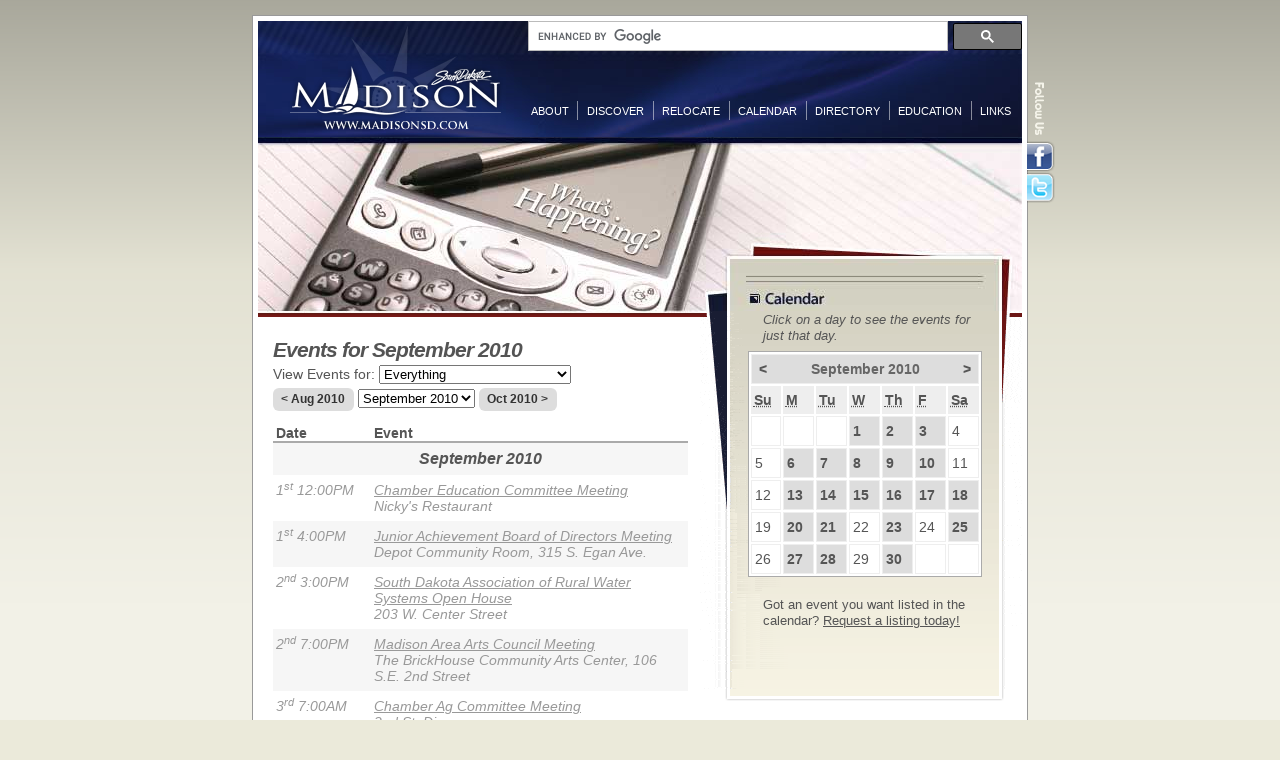

--- FILE ---
content_type: text/html; charset=utf-8
request_url: https://www.madisonsd.com/Calendar/201009
body_size: 43255
content:


<!DOCTYPE html>
<html lang="en">
<head id="Head1"><title>
	September 2010 Local Calendar Events in Madison, SD
</title>
<meta name="viewport" content="width=device-width, initial-scale=1">
<meta name="fullcss" content="https://www.madisonsd.com/_/css/msd.min.638484412427958307.css">
<meta name="fulljs" content="https://www.madisonsd.com/_/js/pop.min.638484412397499243.js">
<script>!function(i){"use strict";var m=i.setTimeout,e={},t=i.document,n=t.documentElement;t.head||t.getElementsByTagName("head")[0];function o(e){var t=i.document.getElementsByTagName("script")[0],n=i.document.createElement("script");return n.src=e,n.async=!0,t.parentNode.insertBefore(n,t),n}function r(o,e,r){var a=i.document.createElement("link"),e=e||i.document.getElementsByTagName("script")[0],c=i.document.styleSheets;return a.rel="stylesheet",a.href=o,a.media="only x",e.parentNode.insertBefore(a,e),function e(){for(var t,n=0;n<c.length;n++)c[n].href&&-1<c[n].href.indexOf(o)&&(t=!0);t?a.media=r||"all":m(e)}(),a}function a(e){for(var t,n=i.document.getElementsByTagName("meta"),o=0;o<n.length;o++)if(n[o].name&&n[o].name===e){t=n[o];break}return t}e.loadJS=o,e.loadCSS=r,e.getMeta=a,e.cookie=function(e,t,n){var o;if(void 0===t)return 2==(o=("; "+i.document.cookie).split("; "+e+"=")).length?o.pop().split(";").shift():null;n=(n=!1===t?-1:n)?((o=new Date).setTime(o.getTime()+24*n*60*60*1e3),"; expires="+o.toGMTString()):"",i.document.cookie=e+"="+t+n+"; path=/"},"querySelector"in t&&(n.className+=" "+["enhanced"].join(" "),(t=a("fulljs"))&&o(t.content),(n=a("fonts"))&&r(n.content),i.enhance=e)}(this);</script><link rel="stylesheet" href="https://www.madisonsd.com/_/css/msd.min.638484412427958307.css" media="screen">
<script>
	(function () {
		var cx = '003306663891483729480:qwt4rpottwq';
		var gcse = document.createElement('script');
		gcse.type = 'text/javascript';
		gcse.async = true;
		gcse.src = (document.location.protocol == 'https:' ? 'https:' : 'http:') +
			'//cse.google.com/cse.js?cx=' + cx;
		var s = document.getElementsByTagName('script')[0];
		s.parentNode.insertBefore(gcse, s);
	})();
</script>

    <meta name="keywords" content="madisonsd, madison, sd, south, dakota, calendar, about, discover, relocate, directory, education, links" />
    <meta name="description" content="The MadisonSD.com Calendar has all the latest events in Madison, SD and the area. Got an event you want listed in the Calendar? Request a listing today!" />
    <link rel="canonical" href='https://www.madisonsd.com/calendar/201009/' />
    <link rel="stylesheet" href="/_/css/p-calendar.min.638484412427701090.css" media="screen" />
</head>
<body id="calendar">
    <form method="post" action="./201009?date=201009" id="MainForm">
<div class="aspNetHidden">
<input type="hidden" name="__EVENTTARGET" id="__EVENTTARGET" value="" />
<input type="hidden" name="__EVENTARGUMENT" id="__EVENTARGUMENT" value="" />
<input type="hidden" name="__LASTFOCUS" id="__LASTFOCUS" value="" />
<input type="hidden" name="__VIEWSTATE" id="__VIEWSTATE" value="cA0sCXfOp9l9ux1UqYeCJk/3zdTMmnxQm+PyaRAmkll4VcRqvQgN4v36A2Fzg9lb/uRZCw0djJ4zE2fm50PT1z35vZy1lLErAqkGuCe5Zg0mQSNER01nF4vIWiHrRjDNxmJ9y1/Cl5pevqsO4t7u6qeP2qhZOBOV2Bl4RPNEVyicNnppOubowj+Jf8B3Hn1oI3EsdD+18PU6gGNnFMVk9EmmZTZRt1MD/PByzTofEh0GRX6kTo3nQ8h33Chg98/sAzfkZhpu7dUqtlDRfdOzoUvhWJv6PGAJNoZG4jOYz2JzT2UtkcRp9mEmTQK2ekrbE5Pu0cMwTq3XYMLn8Qx86vOsv3F11BqfkzM8Y2ftKzG7c/SMWYj9Joxqmhp/lmMSxvfT5m06io4IeXmbczn7cX6BJgSEf1KNNLew+M+ocIQUC1PccvxNA/mwggdaoebcavkyNvrdhF8g8HgFoeEjsRsZ1VsryWVAqv+6YH6nrLB04hMviDJWdwEQeEOmjtyo/ZjNc3kIPb+WduqqY2KptXM+iYMCPy+ymhJGVbxgzmoJo+vK68u129mwG55MdYCwEJyGjIUnKi7J7C3/3bz/5H1h/pUpljJorJOrCmuq8ES49XXpLK6ahgrIOFwAFzDVg0JEY+S0lDcqmmqWWVIrXGha5Y6kXCpssMLzGmpHkzG7XDCHmoHciLMBYAJSWhJPFF/bvU+/ao5fgsAz7DRErb5/TjusRzMD6xaSLl5Yw8s3MySwHLzYnM/n1TcKK8MHKXL56iWsRbuHW8OU2tKVv+dl6S2nibbGSxc6e2TFYwDCa10rOmbxH8UD2Ie2jvZ7aNk8L1LgXO2DaaNpA7Aibh1NL+cxs0J/vUnnaoqds6L7EdJkm67NLqvULDT/ythRWKh3CZuzz6nSfFK1flw7tV0s/10PMOpe1Cw2O7W096Yfixaz3P/zxMVIG+120L5uN6Lgd8Nrjo32DFqhkFTly5fDW1rK/ap30Bz29zHL+tvX+Psa/[base64]/Ol16q9FrVawM4A5lb5BH1kHamSwaldoqgHa3eBZdUfl7g9sRblMmAnqkeG25/kCO9cnCGhadOqpWhjfZVAteZHI7RR6O2yDY0Q5POml2skDny6IGESDvNK1D/i78nu0+b3aSc62X16QVq/nlsu9ps0M9OLMKvI2n4J4BPBvFLY8tR2y8NSgNhkjHMWCUI0oLd5J+KrLAd6/i/biNyXuFmgcqPgI2NxREylqrXd6P2WJLyie9682C7oAm8FkGfBT4SXqxSCXcniBAyREr59AKJ1dnXvJ7cuGW90l+YBdwLnJUwYe54CKeclmqTaOcmN6KGjFq2xqakPyeP4K4MHzNADXpSLoMvzIwm+kagembxeffHjbV9agQXX/4GbzuytaSskK4q9IS0jwJ0wIsKAGbDpsGlenxg4HDLW8BCdgxDF/TMO/sjSs6BTJHPYLvu6c7VZyThNHuvn/ihTKfxYid4tjbxyoywrGM/5OQFwNfAD8sjcrKUtv3RKwrpwmtJ0Y44NbzSPqFUDJtNars0QYsmSoFuU47bXTbtJfIeXsb/fZ6ghBRwpQd3khlAhAnPgQsptyAFrLM0l+f7kWMK/Kgj9mFzg7bkfSeUAXFMvn1DYP5IrrdCxqD1nqvJ0xJHI87r/EHRuw7gs881sVtdcmvDlpP0p4iStw75Oq3IhItKBCrYra9Mqbx1/opiBYVx8JSClHgST2zs8/V6gQJKyOxe/vReRQn0ToBnCrw2nhyaiz5VbIDZIzXfZ6lVd6PdFQ9KhxnkFBaxUx51Wn7JRCe+zkyF1w/Wv7T86FtQRf/HXvzj5/sNT4vIJgNTVgwK2dHCq+fNfB42/SRwR28v0GjYIh5J6XwFdgnxxrVi73dpTfVJAthvbfn70HJ/7iZoG7NF9ZZ3iW7ENULVc+lL1KJP8cAyvEZfY3TFpq1/z9AhFF5HdQBxae5POF366u3TD7Op2/WwTwNifoBaki8sB4CSEXe7PFZ2KcZeQJyKasUYx/MdbsfD3l+cTqvHcC6USP2zchcyg6QqNJPjGyFt93GcQBb+IMA4Kl17zGz7AoxkVu6cocsU0g1eZIiDH7Y+jGoeKWAvJI1Q0qTc/McQmwdO7ptm6afxsPiE11B2u6uPxRjo+/[base64]/MdMQbUidRPp/tn9JcRf77kkZcu+c+TQv3Z6BJSUmrvTmFse52AwecTYQ5K9DAMRU3LkbGU7m1Ik0VKw0lvtchl9VKzxTIl87x2rW3f71Y0fRiMUlW3OhjUFfs3WBbzZIbrzQLT7/V/16e8Ddbjc01ryXOzqiiGEDc17tu8XSsLx3+MPiMhwy3JhjE8w4slwdlQLvG3CqI5dOVAc2Mn+FNge9Mdff/v0gKt+8u1W7eFvPQOvs6khg1uDzlO/7OzerYQcU1u9JCVKUAZXyOyvf3p24aOGBHB/zD/Ued/cdyBbnk2EwaVMzW+vXqgyYPZNOTi2Keq+HQeeh827AqDG0RmuBPImeWeVb599McGKKX2i3cD9pSmUPfq70zF9wbtW1l9gM8MWC4liefrHOV9xbXcRDxqWCbOxSuw7/1qQEQ8YDMN3sBz3g9BHgGTo7zKCjDL2uvbYOpRMP/nIKEKPCL25q+lWFlhgK5IuN3dopAo6qzu/SroEQ9asR3ocxJuGhuLtwmc/g43x1tANNXQ6h2kb1xQoqfdSY8/Ev3RM8z7JsXbEIlA9dgqQtpSloaUpK5Mj/c0XsN8GsQZ7uUZTfqT+q61jtlr6JoEhZVH349zoporkQjE5Ln1RSKfnIqjp3OVYkeR6yIi9OoOQgAKDzD/VGPE6Mm2pBB0J+qWQow8d6SEjrPP3/D+kb4PgXwJOUcYGWPa2zA3YqLfyXOgVDvXtuQ9i3LifZCoZW8Vohw8ZAGxPXZWGvL3g9MTDKWlUaxfIwIaKFSUxrFdLs6pk/wVNzyyeuCtBBignJOX4jSwCOWxGIgCkA7iUNZAt0iSI8crDzwgejWdMdhTL5KLycX7XwESOo8NC/dBq+5R6sqTD7d4XIXBC8q/rnZ+PuDeN1CTYKNlRxtKAANycjke8uhNbAtd5C7EUydGCv9uRXVbdWujkv7seM6095G62q9QgeURwwl6OKc8avIWEfYVgLrgd8p6/EesJgW9IZf8eR6pq4mXBf0/QI/IqcFQZ4QCiq4r5wW7QSQicrvoUvSr9/c4bQkJItQTjTuQ7s8MWtwQjYdQ50Kc/z+uCRf0qHn8bw2MenirkN7L2AJeekthn3f6w8nrZz2dIcWmupcwYv//my2GpSlfcHvE8rCI7k2lQvyyNNEVrhGJxED6svP5xGyP91Xl/94YpWclVEquSiKkoOC/T33VX7A0vcBaiOt5UWPZGvyDwMtelyocNaSTu/Sk34hVlRNr1XXVsBSA3A5t1wgx+DZQ0C8cxFX2W/T874KNZqwiaU5vPItPvlAjVC2BmxZ7t8mDX2/3HXgZ5TxV2VfLrIWXBgBTUFU9r3l1xhRgM4GSY74wjVw/5LrF5OC52G44EFp+vH7wCz8flmGwtsseqLdlFwM7235pedv08I3bvMvtCC5HEqm5uRo9ANgIm/wXYiA0HfmmQRi9KIMDOh97GC4deNgaeHS7Wf4rFVXwOUVbdmPG0S5W/17nQME6naLTYh6JIaeq/VvfPFO6gGRxIGtJ/QKkWy6C9PGKRtB/9r2mHfwk+fHKm2M3oVqJYYX6qBEP7c9o53mKaZxbNUZQd0B5dkVlqN71ZkGi47HOhwjcweuOO3IBm0OkLAHW7UJAdOjq9z1CiP/jOYVgJMt1Vkf7IsMp+WokJJDrruSHm83Km+VyB/RmQqOq0mfWzrZjnLYH+0eXapVfOf1KrzPiv5FQGOkiFBz7cU8nlkvCepqKl44PI7zCqfdcW3jVQxY0BhaV1QIyrWUUv3Tj6aH0X8zQgutyxRK/Hl4ElhRFAoRPFSOv7biy7EodfWUqHsaNiKAeRrSq/z22l7VJvUXFwBHXTIhcO+4HKw6Aw4FO1QpT+iPJRfBIjlyNIHK0731CH/pDN3W0+LlC0tinHcDGfWBhHdTUJ4lyE3yzRKaxjXgMq3P9GET88q9+sEwBk00HqRyjMnPn3kg43N908iqP7TwcjJCy+Bik5Gw61vngUZE+zCU/k8ZNl6orhhN5A2bbBx5Zn9xFcCt+NNL6SXHbeUM16plqyByvBBfsvUBN0ZjjVyIp4tHdNz+GU3aq2Bzq8uit1Rkh0hsv5NxkeQx4//6VPV2/b4/uW4GQ7PFp3k0+UsZwWNc+8wRJ3JNp5OMDXF7oBnxsBjlf8DiC5Zv+U7p1QQ59iVObpDwLWrxxZHKcMq5FhqvN8wecGnQAwcFSunObRE7BU7RyK4dXB7G4ymn8qKomYwcS1oqVC84VRwLIeTGjdw6ImqXLOqZDHbR8mbmgx+ZY+0a1ThO34yuml/5SWYQE0lIjgFFwFvkB/u98w/iKG3SsOEEaluxvP07zf3BEG96le9EXPz/4vKjLM5bz3+lBmvwB0DaXYAbqsnKHeaSKPcZeDPhMCbAHemjBV+YsftOV1YcX/cda5n4GNdoygwHWfUcKtLoCvi3/[base64]/xfYJ4gsSFccZuQsp5gphUkDf+tYg8vEa+15OV95pp+AaaM1YNYNlTnJmytV6cqM5OS8kef3gepwUx5P1vhZIQ4MZs7tDLmZW/bjJDzCAn4IiYwNaX6LS0+QHVBaTgxVMAPuRcAxQkI8kWkYbipqDeBW/H9wT+iJcP4DyxMUxwwAYuneUNvYIgWBNcj3EsuXI3Kl3i+cWTU00EWxCWEPJ/eA6xfNM2TXfyzka6f6f0L9Nw4QpJjhcHiyOdanl6QJ8K8s5k+cDPyKdN2PaBSyUbrBZZIUuNx0EKfqPfoeuvrWmIw41NDIt2xSwpm9tztW0g0zWHL+JwPE4nXrHg6SE9yk4HchlDX0TlFMK+atuIc8lphVuLo4/KLIdjPQn4yjc/ptnSi7jewRgm/[base64]/NM1eWbi7BvjhjO7m8yHG7ah3wd9lc/7JdRN/06bs1Ej4yLtAAmZDgYk/8GBtgjuuAXUgKUNoieRVoznWMuODEhhiIC1jHt9jR7XtZqWF+ENIgbGDLS92ul2LCTQDs+5+agjfyFv3gPWnYiCw2+B72syzTvwL2oDGIFLT4w0qU282KdH/4WUvRwTMZFDz+ziT1wo91VRaKTpuN+IqdRWjwh0FJl/HbMYjAKMe1QpPToC79//VHyBD8YEHu66PZL3gLyxDqtE8q9DeW+RDjtaWKKHKKRFeBXX3JB4kNtO9lXEzUSGgBUTk0QnklKcHLjgR7tiyaUKprRRzU+76vA2e2hLG8R/SLpGzVsEV7eIiQVOWb2Vdw4Cy1AM/50HOLXnb6S+QydpUBXJnPg0pVq/YZge//UN/io81oxOMPEHCv3ThN89b8Hm3icJncMgGeA5BNjdgeMJcg7MyNCqDRNbCq5n2dlc1riCvPbQwA2hDx/aNYaXYhFIfUGyPP6l3ryWciqLjhB8Sq0uUmHaLWZvQ528cfmyTc6pf6CpUY4dJ5T/LOVR2Ub6a2SaiX3mOeud5x080tJz6lblbrSYK8mjUU2/[base64]/c1hbOCzlf46+pFfbtwoIhp8vIJcp5kZferQhxoU98nrDAP6RK6Na9Y6K6O/R6jnN8f0v/Xguwe/teeArGGQ101Uv17ALwMQ8zB3JYZl6DpqK4h7v/phFb00B92H/8oJkYiKCeJKhRadr6XLUbqQotnRc3h/VcjssH8/Ddj9ZXCYCsk5ZxYl6FNmdbNsHpMxk3Dj988UjCj32viWci53+0GbP1ZIt+XpoHHxiSkJQRYtjtz2aASJUSnC0jXcRk3oWQJrmQFejR0AxfmFSRsDqli6gZRNRABkLvHmY8ywJPCOJZfREUSSw6QF6wUaxlGJDN06J1q09woVfyf21fSTr+CVLrJiILlPrXrXQ5f0X/BOajmuPNedK22/ABap5Ry74BVuXuVmkUD2386gT1bGOGb/A304lzX07XvHLNLBtNKPQrRV1u0xaL6CRCTYWVaRGfLRYb5KwbMti6WsEqvFYwBN7hMYS1Y2OjSFGOZyI7KlF6idcBEzPTs5X87tbs6R6H/t8ZGKwTvPtwugjUMDwKVmTqJgmoZQcBt93NbySaSSUXsSN1qPudC9wqXhyJZNbNTN/+evf7btfQs2Pu1k7/S739F/sIUz6/jU3HDM5BpaDIhUV52MWPlVt+Bpygw8T1yLDZvbXFOKCbDeboY2oQ9qBcW69jSe2qeup4rKOcKrzs0BbT1GXbbL+csdmsIsofE+tA0wxizYRY21jh+vQhqQvUlP2CR92wL7l9/VzWsX+vUJCuruRtS12eq5Y7ph8CRy47jbyS3TqeUW2w0ODUFU1oGowndUEnU6Rlj2jD58uKM+pikdx8Ll6aEPYwvnzGt+poP4K7VzuO8Kb/2WhqGYu6rKkFMPrzbvydlQC+aHKjzJntB7/lP35KaFSVlnkm0Y9IJVvhRbrxmRwvm5yoi1SC34VnUvcK6tPzAyVQidvRvE4sPYvGqqIVLgoKKuoC6q0Fc0sH2O/eDLefbzJ5CxGAjjwMiEJHctSS6wGSkvN+sJWfBTPr6NKW7neXAQB+KR84sf6kuImjOQIOaw+528OYDLowFRjxBaMDaWpu8K7U22Vm4dWgnOvVPRAMWZdqH2gJMLdpg6klaLpY/8og2xPGqTMJUIHrN9KBmcf4T74y22C89eqCLb0JW43e0PHs5NMu0yk9dBKX3ZKuo5KwyxoapTNn1ol38PSuzkkwp9tOykZnA0tL9oVyc4x5zfE1rrAwzVB1pQledBZE6Sth2Sita7fRWR3OgddWhkw9IwN5l4MBWW/9178L+xjVkQdPIgNhs+EXJTFTlEdmaKcN0lMQlAQSOtMjjLLWOJb81ZUazFvE4f1SuiUcSvsx7QaeMLdKeb56qEjsEVONtH2nXnDbBRK9E3P0sIkGohCZLaF6MRbZCwWlhZIeKAanzNJyAPIKnbLjxz+4UaizPf6tnDuaxkOQLy78Kf8v/4W3Z5zHbOu3nXJY5IsZtWzYH8tsxOsfosOcs8Y/P//BP49P6w0haM3llY9TMd54x98kt6SDqw2CwLByHugXBL3cTqfGn+eupzbwccL1U/rj9imXF05Vs8qEA1BZgwocJVdKiiE6rztZrMvj1D/[base64]/jwJ0TSZRQoF2j/UWgh4gNncSVL5mt68OigaJ9BuPDIWltI66b0o/[base64]/dY24NLoMGU+KAIZA0hBCdyQYYn6XZMzPa844qzokOmjaNunXeZ6ghshtNYPcjKEeoPt3iy3bslJbyz/Zcr5Yc47IEDeDY7WhZGwYyL0pjygyN0OykHzYakGfTNpS0KBpeIqKf3ozKIiXxfNs10YbndXtj0bR26orZPAQVqEopSrS1TPWBD8J/vOvYrXd40w+44ht/vcFZgOviypkPaamr1XoTxhSUkBPBk6Wv+RCoiKdB8SIi+M0CM79vcvKjP5YALeWOBqlGqD976udSifDM3PI9z31QqFBFvYCqj50uFCUEeDaE5kMV4tNxRv0fyEnBmkm2XdmEzoUamu1Lfu7JZGmvSQ6vW/8cAqKOnCSAa4uOD74nhfGWtbxLCp1zOzq/[base64]/C5Mg6MxJPRZ0K36ax4jmTpfIT//HD/dEF1NxcY92W8nrkCzZH9vBl4iGcgxJAB1EdpcxUiOZGX8Xh9hz1HttUaiBMkjnzFI1nwbJoeKa9pAyjrAMRh6A5OZ7gzfmzvfewOPvVd9x+gjiomxVsAAa/hENSIkGLG7YIdpsA9ACeg+PnP8W3XtVNUqvLnJFdDD0GFbg7BjiJneNThYE8fjPIpyt8dA/Fq65bZr61evJxKvM4WgVwvhXH8UE31vaPk/mAhTQa2nt1wbq/d4GEtvHhHbrhWDfz0APExyE+Tl4U8ycuZ8zA5C25n3rkz9fcAA91xPs7lvsqMEzERyfOtEvFIX32KrX1aIbEuxprpbZ6P+QR1v+dtAdgXD+vIhA1kdZMKqqjOSmu6pj8biPskR9lgjppn5W8jZvsu1PVc/wMC5fYyuNYZQfKt9c3UixiPb5/rsP+eD3dxs2l2pljVbXjqaVNcVXb3FxrWxQyr5AtWQEknVJHxVS0B9UF1FRjbwryxIdLREiIjuSh3IFaGIbSLmbFcRNV8CreB9oyvG5zy2edYqNiF1usf3cqLX7HYSXwRllDq07B5rpX/HS067nY3g722dhCQ1x5TZs6fINZTwUZKApbwyDHkCqODaD6FjAczHfyqLOB9jBUcpZCcb9IwI9vlJd4O6PrvmUhFECt9t223fUICTIdYMV8CldPFG1Nxrt+oSoeenbIVI8wAKjp+w58fpC2GSFLfpAz93g/IXi0/fNP3JAUoPomjHerva/Snf6NN4JkRpt6nGBbC3k+BMxZ4HsmgJyRLivkg/vjgPMODmy/9g6Vquc/qJ1O92K9I/uIoHAXzbMukuo8YNsMV99o68IAkWbJ13cmmH94xCjSQymrEOb+crLhgnLKa/F1H/md/[base64]/lG8iCPE+ZaOtF9ILOL74E+TM9OxS6OPDO4NRi76FdGATGoDuD3P5DSh95wk+pqFDXov5hF4qTJ3G3Ot5nRpk4Yy1FUxLrk/SsaKGjnqp1Kx/T5mwRbRgiZAasQymd4Pl58HKSQPomOIJW5Lq7LUQ4Vsa2HZbghfofPLYaZTw5/FBTsbUsfVX59WIcTSv7JfElZb/ilaZyfkmM/7+4qq4x9A8uaKikk25IBzKqsjY/+Y3kyFLlOsT1FVHdKKcnhYSkKNGXfDroKyIXVb+ozVzE6Sf+vEzSFYl9EkdfkvOOi1VUeZxzf1KaRtB/Ebdo708amaD19RUas+r5uSP+Zw3lV9GDUVItk8FqRGc+exlyZEry6P4yHxvgHpYnUPxJYDm4JlgKNRroIpAq7ytE+Y37gxXDkxUC58lEq2W9/l0z8dsLr/3jHwXdLGSxirk4S2vH8nBu2iYcYLdxoV11vq18hr1gd4nYDQJ+dR00lZwkRTIsAKnNqG/rRX9E3ijt5pzrOdgX2lfJjQ85EBtRhfnA8rKm1yfP1Yo0ep19g0sogqXkywSsxhNgNwAUfHX/TjkfBklMnq1treJb5ehmIZBFwPDyeLqv4bUB8v2HK0+EVdxAmoeKXCzpE9E/HrQcKh/vTaKAmg1ESfDccpGbiNt4Sw/MUOUio1IdSiKy17uIp4VuoWem8oTsq91rdt7CDSc4htd827PJMT73/uMBai/[base64]/KP1lU1/qAAXJ3g5d7zQ1KjNU9Bb/rMCIOdx3g+rmn91tj6lj/7VuRWpmqoYb9Ay1iRvZ/R3RRk80kmUpsV3ypPyvPJZoGNNY74uGFHPRaYbQwVWpz1yA7Tj6P3ykCdHdIXqImbZMajigE8HFYsNqTSlSAK9te8zD/[base64]/cic93zUOvXwIxwD8PICLgr/eEleypqxhVcihwAK+rUv0JGBbNUeafB+p3kYtGTVWyLdmJ4fJ40GurIDe48DgEdh8ktI+/k3GZ0gUjusy5tSXWnD2B5z4rhpGtpw3QSFrORhILjWu+VTxD7EwbYEUfd6PAmUgBUnHw2c0nwsS0bij1mw7maJQHLHACZkzJnK3z2UiFkVVbks36pPYzs4zvYf2iY1QNuGaHbEylQNf3kCEQM/x36WWBMYIQnlUC0amogIBmnY2jmBI8nTQH9bnhaP8LXEDQlvMGb/Bqop0+b8X1S4LYpV0wiL8QYjlvt0wUvtyfkYj8EahcZ3ayOjruBXtwIuzuJSKYtFiE562GT1nWZIRJInuhn3tEsIz0MKGxi4SsipBLtv8BMqEAF7SP/V8OOxGQ0Y1Dyw8ufRPT08P74+YiLRF1BZiPiJ7Dk/ESV5CGQic0gEa3y5oKwWlkpLqgUbKhhFcg2YO2vUbgSJjkheSnUAlVz2UPyBVUoo8hXjyHeT9OyWflmMLWfDW/iSW2XMcFHKBf/2qJ9hHfib5A5lb7QbDFQLkiat+QeXhcNnGaCWJ8N0BnzuWybUJMBKtemxG+JJ8p9EytUyTB39iX2lTkSViSpD5iTquno+I5OfuXnCIkQ6fncZ71JMrDhYVkHhZJk2+HSNbEvM/GG/3hVz0dcZJvEEptS2+41kekgeoU+YBXNbV4bQHVMmKCmjXjmcTaO7tClUaNd0JaDwnki7EU0LsW9miz5iZPA8hbHWnnUe4ZSfxRfV/HEDSu1njNXkaHoK8KkEK355hmUs6wjtYYtN/fN8ci8dIZhZ6MlCeU2ZosmGdP9hKAzwM77M7z/0RGx5lHUdeTHSRhOV1uVQtoXBfcZF+ISNdww0TvT2Lo1GI+4ZxO/KATJDjSDazTTDzzCuAlzb4YBFz4uprygw/125fQEWcbG8JiJ9/gnnBKyCAC7h5GQsJ62pSZUxBXARWMswidX2IEhpNhaVjzZYwcxNxTsaFEE5UjQSe8GxT8AW89yf1omkw6yKp+G+9rpUoVTR5JgqRF78wIyuvov2X1fTlLDLuJujQBQAiOfm1/Ha0wKa7QMODiKMKJxA0MDiUfHeXoIIpC/nqYWFtAa4oEfYmtml68x6kI+lF+f7f0zoMVLf+z5y8MkB5sbzt8Gna4m333hvHIMCSwQ7HXAjkWCJlvEaPSRijhs4qjTKdJ5ZIq1tZqTRCLW43P3osjmCmL/adJ/k+wAm4ZAOLTgeyYMhaAU0lu3AGl9Ul+4Ngj+wVqeK5bA512lt7rFYZBQ3dUAa82h6M++k0kkqv5i1zF/D5NfDmmlT2LuFMpJJL3cD9lcunqAvhlyK/3Wu+ZbxFmvHOFUbtFgxDtyA95y0dUYzElfQ1R+JLmZFa9rVJVf/9Rd/oDMLJ1ihUS6s2VCDj6lIFwcpw+cTxSPMS+eIH7qlakiYtD9tUpSJNLw/PVIT/VDv2t+MAVkXu1ElG5cDxJ7tCbC02HGHaSfSoCavnF7U3dg68lGB5AHzO3OGgyGsIakyUqHI0KJxJWRLyW5T2aXBzmiyYdA6XAu9lJyCzRBRts5EDQwG6wgD3R/OE2T4XZASzNkpaRGkhuZxDIncabK09jxRppgmHQvArbYwaGEXiMiqdqcQHGJqnRjiUoWZ+qqdWZV8A1psujZrKsb1LYAYnP0xJmdJ6buzwIRTAyNETUhCYbH0eqRJxYtgpC+WEIBIpq3B8LGDXTFkNaDgh3dz3eGJiFfjpGlCbnCbG/E8aV6MAVH1jtDnQsQ0lA14DVbPy0l/4VJqXdboOutiT66TGfdX6od0VznQyz+8AzyOiaWRqwyRFEJpNMfPyuxZGQIxpWkCA6AXsQa/mnmg3MQKOGFbRPTzgnA3vX87Ij9LXtnTHKT5CNr7DSdYBBteHRolOUhdsqX4RGgZCTW09a8WhEvs9xtGWSI914M7T/kel6Z/F04PLBCFPjEgVbU/1S89Ol3vjbLCEuQChVGsZovlPtuUnr2pdR+yKw3ItgRP4eXxoBwNOwenJC3sypQg7fRk2HpfAutGmrLonvKY/g3wzWkrnQlmcO7gbmhYk7iFU2AeXhecBj42D2YZwvADYIKSbhURCtOdGCESDBbAIIUC/6vRETwDZP7kUsWsHxOIfJnsRfouFUrEDljhNWZY1LEEDx+zA5KTH7egKuHu41rzMhsm4uHcgqFXocj1RItdTwVZIr30wp0n+xzTnH3TwYKZl1KIVOXgzFpxj1aoNi05nLFmnMOYP03/Kjzt/SEtRZWyIB0R0nLHxYV+9S8W1N7al1Gl6ibreRz2W249J8rXiXRaRU+ULT7S1/GB8ZSBwaW8u6feMI57WotohCxOWF+EPURWL1gm0gtIh+Nfzec3AQyXu8iPL8c+mPrsYybUtj5zuWmwmS0jvuUgkr8ul3BAYOH4gHk2vjbWcvmHo5UUlHd8FJJvQguVQFJsbfA1VeAnMWkEDa+6gjVrnjHDNZEZ9UADit6zuKoG6XStaKVh7Q3pRhEivDhOKsfTeRX/QBnkT2Af7I7lWRmPxVD0Q3J4Coaxuic7HaNuS77QEkYqP3XAHyrsg4rKO4c4TxCBTV5nuXDr2DUu/15U+Kc9djyqQ49MM74VXRsflKDj5THdwsSuNhR2r5BYwuQKsawgnQmK/hLx0FZ9nwEV1ox5gtwpfNjmkXsb4WqqEmJIQ/ZyIn3G6uSduqchMo08IucCEz6mo9PBRE7kgKE2pPrraWqEkt4WdjFQKQDZr9It9K4Kuf+jJCHxq0hkiA6wmhk4MeIJoVulN87m5hraNTlClfk7neUV33LW65uWWO7qO9VyL726b8zvKFWwrzL1/RZ3UjBc28OCCF5zdo7AFInVW52aLW0zBP0QhuQznhYETfiO8Mpgs7YiCvuyVv3GNbikrBAt2GtNouEAQ4+p+tS/V5jPGoFi5i/CjVlb/SlqsbYsdybhGZ4LQnvBDGZXUuqGpmmdmsR4NmuMS6C1HeofGEZCt2sgpTz+6/rzznVSlbkTucRDqna+rBKOTakWVrXrotowI5rxtNI/otSU/0ZEQ1CR2RTZgun8kBacysuojhg24W0aTljv13cC9/evm7fwuc/O7ql9llibVbMQz0EhskhepZX1LmI34kUP1EZPRsx39RSdlqCmoBkJgHE/4C18HS/rpsFUXCdNud1Ssaj3Mg1w7LYzW5roCZYUjT08XxvGVfTQNOtayx70vyO/nkbFtu7TzN3siojMj+RyRrgeUEbCTH4SEtCEcMCamjN1ymAJMOXrz6sl17Dz6xbsWEH5l8Kumm7lxMf/TvvhKuXzGB2XBHENgsonHE88j2xXgX5dTa2j+FjWmwVv0dXxGwk7z10en3OBykUUyhSs3NBdB1RAAnDsN12ey3BhFp8LjsJhnQPQt580d8Kayrqg2+TpsICmLxmsQtW1byaOHOl8R1RKyTGO2ZRHM5tVSEJ9imWd5GzBT+goxjBcz1HWdeA8/GM/S4XmeBeuGaztxa6Na8fVOKP6Cf6NbNcJ7Z1/oaMspXTg25Di1ZanAy1Vj9sAxsKnaL46w329jmS34VA+KcF5QR+ORGaQFLy0uea9GZHHjoWRX573wtHeylYmpPKbOuO/+9o76JcKTxdkXFvJDKxlSKbNwvw8AiYZNfc+BPF51qQyxT57duLSg/xbEbvHMkBtoKNcNPbmaPUPm2JtknkkIkKYQ7/eYKjXriByLP5P54r5QUsjz6uno+u9f0g0DdjAnGEqCiAs8uyDr8Z8sBsky/Q62tBXQepC6dajwZuUtj7j+Uw5B/4Llru4FaEv6p3LGS53kWr31bTaiz3dl6q6K9SLWve5+uL264Hj23fcLbWbT4moWnAEbsG/D1qjGiQ9b1xFGARybh3sQe+cJye2zsRsqzO38PnoEU4K8u2pv/J5HtgwqCJuVZhIoRAHv79madIBUQqczeEmLFlQDoPFCVYxv5Olyg856avWAfxBCQVuc1MfL1xHVc6bFrJekQ/W+BMPzkaguPcUXHBAlI79FSuf2h5NnRul28Rw1/NIocPEQbFiVYLrtyqdN6fY9CSA9mBFKS90w7JMElfEHYzzUdwFsh8zBJD0kBE/ck76cuxnhAy4mXytKfPIuZgU1ZDq74Cd2SSELkBsYnYVAkGLSrg+jf80zTr6eTXmulrwBEM7zRSGf0n2ulc8y4GNDXOewnfUKzJQEtw4HFiHLDH998hsplIl324OS+n0upIjrdtGvo/ltX6JpHV9Q7OXjWWDUbqh6hAv+hMUNHyHKAaftx87LY2pAaiWF3bT3a6OhpiJfZHoNC7HWfexsrfPDKcY2u7hvIAiuqaucBoTgfkY1rfhnS5Ed0oSJYqxffxJ8j+3zejElKAJ8QCVVct1c4/w2W5xHs65FXG+0/R/RAqXDOPy8242InxtEOMbuxadtjCkekWGgbqQFwvjdiClCiYRIu11+fjTz/cxDvq7HEGbm6ZFxRTdD7ScxLoeviymS/f68x8u/JHpnUK6XjqVR+utO+UnZ0xnzf1PKxDyrwL594EOon2eK0GXp4PfrXjvYz0XkUxNtXrCjuh7lvg/fP4aqQ1RpgUul/aaH7R1cMN6a7a1+hTO30C+NfBykqsnqYhiP6XXxPUGbE9jmiBMHc4uOUIpDe/p7HXI3hu453muBRCYI07J3L5cYw9+ZPZlIGbUMU8qH3VEAOgq2p/hN/rnIHudJnJuFKxBHcw8J9Opt49EbenXg4qZ9bE0yhphYiCmajVEfdzHKrtBXqTDrWx2wP0byGLQn1My/[base64]/Bw8dlv/[base64]/PtsSTcqfrG39ZtAUcTtEp9ObURbUdklKZXcStPl2/EarHHhOu0+5j554agfd/exjb7HfgQ3zuxa0E0+UhB3d1RXU+1MCMgbZVxcJv/3DvlSPDdydUUVmioSxkHhGVPFq/o/jR0i/s2jUniMrOTryHiSvQm+MuHkUkSMr/tERQcjDHKXmynmWnFxVdabC6gY5ndbLcgPz2c88sbslkCCYLgXevRdRz1k8Ok2w0jznLX3p92nhE4hgcophFX5nyBWHhwMCGduxm/sJN55Ci5jHlTfLiJZYK6pJlrDsFvyWNuEAsIA+tNHU8uCFVbz4RcALFFFWycaTL589C2fPQ3kVdLR5mGu+iOYp5ODNARd7fJELEFZq2z6eqaEvYrZzihm++PLs5NNGb/6q7KjPB4cr/bCIQe1KPCAerLPpzSsTwk30iH7QiP+Uf43bTidpginHp03G80WOMuy51OalJxd/QnRy8W5shTJrjJcZjfQNDxLio4L14G0/ShJZmNCwOsZ006h1ZIK8mFvwFOHOUHtC2c1x5VTEUKPdeJuiK/cSxqNnnf3066paRZW1BYHyfJLS08Uw7cQD4O57UoQtU7tkLAjSCeFToPAG7zdvofvIQt4AwQ6bBt5YCLw/[base64]/2yyS4VyOWFglcoig/T31fu+QMubfskRcBGHLEmlIq+/8m+qAQBg4reav8tAeCK869Cna7U8hKjgtMz8lb7EwODGsfG/4mM39ua/4DsCFtCOCDS+BANueboQM8OIdXJiW2VGQcjxWccqLzOf4rMAH8gjyfHxk11QGObRU9AtKHZ2KRUmXOVPwZao41ImaIsB8ML5aeahdeAhrO+FgoG9yHH+B2Qe7VrtjgHdLzDbbDFxFstEKbFFkybqKsOeYMc/wfoKNoa+RwyVSXHo3y+dzMkSoWHyaGdIhQSTdNkqQY/2TqR2m5OzhUHIKlpfBEXzLzfC4TfaALQUWMaII/UpM76vrPbcTuv41efKOWgDcgBEbIiaWpRTLF3yKATJe6BZiZkE6svQtVSkG5bblQVO84XSizzUMFsfY1wLrRLKHDNYRKSVEF+kk/kexrcZLjo67+yZifo9bc3ebJR+rIHj3PuMVF27ajx7cKfMYa0Z6fIfNfKhQAIlRAT3D0d7gSa8jVsiXocgud77tC+ansMvdkHAukDrxDCqli4jl7iLtIo/FbALTxij7jHbyxFgT3KPUJtPkC2iEMuQLtJn1mvmD5jG7B43xsuvRADR+N+3O/ORB8sRRvngu+ZbqLadWZgYzyr/gFhSgeAhhpCqGyLTjpdxrAmO0T82flUL7+R/hhXKorGHXU6AudO1TcJsaxa+0X0oV+aWvoz5tBjYOiV8FxBuswz2GOOLN2vqXp6xLsxHJUv08X8bUfgOOXz9cTJ5Fz7i/bv7LB+hxIydxU44KQp6pwrKF860nZ9JZa/i2MLEsGH6H/07eV2e/AqR89gnL58PLjxs6+1+0/zJWLEq7yhAp3mioYBwJniN4IDwhLF/V+YBEf4SdQOYDVLi277UEDz/AKxsgTA6L+sKp4ayMATvK5A5RhCH9wnH1YdBu5R1TrMFNKVqxehaqJHaG5BlsakrBGq32uy2IdX3UZZ81C+zHUMfdEpfU+LJWy3oXEolK8YErzQcBVXnTQ7XAegjvuOnPhXcEf+NiHa0ChR1/vJF+ictNwZVsL1TS+FwCuWJH1A9pzjW0PoE8gkZT+hbGLxeny6DrDvz+C9lOa5sbYw0zh5xsBtFfYi1/vAd8Xwe5albOjwfYU1d2vzgOHh8MzcEMCqbSxBA36BkjbTQAjSzGMN71EnpABG9lMdm2MC4heWWcORLbUkXGSujCR6NR5WuoN2drfiyxp9q8UFvQKNBtQKLs6LGVUZPbmB6xgPxBbE65J/Lsv6uheDcvZgE3M2qOxzr2qKO8q26HgQT8FBVfRX7v/eY12GvhvClXK47dpkjWX6wLyNLjG9kHZ2FPP43afjJqXSZaXnWIHKoP6FWf2czBJN1X1gHOYlVw8jEAmflXSuNk9dy7XA16hbdNr9vAr+pNnlDmjD4BgqF+DWOp7dyxmcThu996wL5bt9w/HYoCwRxC6jmqfRj73oCp67tKRRSc3peRHt02RBkmsRHwGo/8n0A6AQIBj93RJzlq9LpFTpHoGDhhekCS5fKK+8My+Gjq36VobD+14tdQVlMZDFspPLtfTOLqXg0UuoGUXP0a3dJ8jWbsjQpbbx8D9JnC/+3bWfn2ikpBoAyiQ/T+Xgxu97ql/0+XicNTV4DnGraFMzreMBS1Adp3Z6bk7aCKUTC527GaY06aTrmE4Ptkf5YfA+mM77+HzuTCXdZZG7EqOc5v0jtVom4NrkJ4HNIPZuyEtHTGHiXcrpsI08+b7xcOLItyoeQMQKIFGVU/0FQyOVQB76vDbuF4TgHH55kqZFwQKye+L3d2Wx7E+AVu12nDMULrIXe5uAsHSNpMtbVDYY8EdRIecs3u5wf3aSUL42+M8oIFnm9z9u5tVRBZvMD66UqNkY+uLOpm/5gvnxbZ8of/zvC9ZNjSWG7b0gYKhBb8jAzUJYwNlW5+J2jfYs6mmFcyu4D8FzpATF/xbvSEYaufrF0BdncwF2dPrTl9LgIXHYBDierbeoqsCNWRADMCQ7Ah4agKiq5roRKpWwYqQAJtwImDftnyEdNIcb0M6CnijIIC0z7fNBBP3tZofKUpUHPSU3OvqNiWQfr0xW/dTzJ9UOQczYpBMvfIOxnXsD+X5tFfe4UFM/FSlxkaChvmUQQ5S3oyoPBxwYMZ7nY6cyL4yYTIXpbSz7LsIwi0CA+gGgwgrVO9KB/C+nSeJdhHoTd/8MfrIp5X+MrVpZiOH3LFjLfPu6T5x3IRspxqmnvnLcQ4vnQARmtOLs5ep9XPC4dWSNeLLYvCi/EtggyH/zOjYoO1f+sQv+X7Y++55vTedo7lgKJpOeKvtrEWu+G6SasKxe5kCt+I7JIUyxLyNILi2EqWSomh2ShY5LeR2bOHLFavAyEYxzFkRdJWk+93apJBznASJew+ISto/IFYpS8/62RoNxFtvKBWBHoKuvA+f4aKnJMvF1GwI3qQOnlz1qDvwnIVr7UJGhe/KnS/iSDPpBXd+qPBr2u7F56eNklNfTTajEKEza2w+5FgRvhn0FqWhPL4dcV7cQtq4oeV1p49h76roJY3Hw5s5f1XSEJFV+aAOBZ3UJPDN3TdruJ5hUBkzoKE6g1yXVj3rBe7v77RGHGt9FUuMiomHl09R2YIbiQB5az2Snnx9HaE9y3fH67/zun23obcdYH3Ly7QXY0g8IFZVmEHDOzwrJq+M4D7cUFX6Je3B6787/h5vrnbi5E3pqMpRBXVnRjJgLfCqHkcchNbEtw5nx9Vg4WCIM24uj6pjefquI/Fp6uBiBchVe7ZZ4bByUkmU5MgKUfAx/Q+H0g5aXvG6IpjmI3Q2VT1HOcTGxgOtEFrNH7VzukthaUqG4ZRHBkmk04CJcg0BMpHRc2mQbt5Hy7wdL3r1pVQTxcUgNmM+bCLbmcpG9PZ+E6YPL4f1zgMCxcuEz31SUR3kwoxLHSoe7YRsez62Tf+H61slBxrWrJPbjVKySXQrHWwQaNfc2T8SSFe8ZElbQjtYRaQ/XjjjQApr15xtIJs416XmamZnY/yrBtlmE/qCGSCm55Hu92dZ8TsGtT82nsWc5Et2NfCe/6Qj6lQwjQB+UQ82xutPMxpRiaB9wZIG1iBYHSMPwajv45gwtRY37JzcA8n9Ehm/Qa7r0IWmq9JbK1r1ZgF9GAR/1hvYkJZ2mZhhfiEzwSeIqDZODt9wjjJ/2EWxrGhjJs0/rBCk0HjxlBXQ9tKytuIZBwKc2icRKlf6ipCg8rk1+rpT6ERY0RZNuMIESF2g4KSlcqRU5DIw/3tg8iYGIOUTMTXz/MFblPp2ye6xwVCZ/bKGrqth2SfhtYh7kHx/K7GGLPfjTSzbpPgftiJPOEVmtfQ/6uYQNa2tyKMeuv5atN5l2B/3knwJsaZxKZI529j2zA+s3XNXK1iGa930KlKxmQhoeli1ngrD0yHc7Mmzs6+R1UL74ae2FXqhJAKISOOt/k9xeBKccjArgXQPmW2clQaPgSmZ09tlUYQDXfj8yxer1MytX6JmwMPtBCPWHW4cF1VBepVojA006sROtbf/xXV81lOx2Gvju6IkIp86qnWdFAed5PowHLOst/DRvBTppJL0I43BZ77mU3c71atSJYCVom4R8Ahma5gTblljV6xW5NvxA9ybUEAD6ZBf2rL95J/xE6XypLlqsbkOK57Thz6Ugc3TOp62lmWlKN7fZeDmumF+tsqDnwwdc5Egl+DTI5p63IUAx9xaNn5WbiiGjtmLwkhIV9sfE7R2vN5i9y7GRkJbgplETjCa/MnPh5osEvLpFALqT85590j1UBtP4g/[base64]/Ym3poLYZb18OBte9QcEaBIjw9xuDtPnO9Fva4jRyd4opOUZrpOeLKvlBR7KzY/WaW6KMgSm4b9w/6bf3mM6bfRgszGWiPs8eV8ou0QHhYXhHAwTBXkSSb3kvdTrWfeGUOnaBbZIbvZwz5yNxAjQALYVsQT5z7TytQKE7CM023DHigSP/00Pc/x3a4sMnDUcjMBezqV5ou/2rZHt/YZKHiWRtEQrpdrboRv9IJ6tjt0uvtQEVrg0goyl9WZgeKWN1apQtMVPyQmkhc/WuSRu14BaiN9uu9w0uGp0woJbi5Nrh5FiStZenxRBTT0Yv03Dxp+ex5VwQ7lNF4maRXZTuBzUm15zOwhZXstAoejB9wPcA/5TUaRJ8yre4KGWeTPcEiog9F3VPuqjsGgrYAlhXWvBp1+41BmJQCqON+ECwC2WCI6JdlOirTTpWK2qFrT5JWnRBD36GXDvU41erCH0YOLfJTFAc77c8N4sX2IpEivf+nA/rXDrEaVmadkwsAAFC2j1fRJVuH/x4kQkEkcCwRey/mrS7xprjZPjN0YFbWxRcfKBOIlcBDk4rK1bLqunKR+OGOyNct+zoxIU7iG5N7dZOJ18Gw8R5z9fZBl2xV9rcOQkPkQeC0+G2JGn1zttHtnR0k0fm8jDi1JEGurdKW1WXb6gXbG1moBoVJ1SokiM4r+Ar5Vbz3G75V0/LJVZOraXwJmiXg3tSDeKaKeyHzPmST7jJNkIZHeX+6ZkogpKKpYz+YXLX1FxMdRDK6go56cC23rXQN4r7fhp6XmRCBRImkwfxra2e6oj/P5Skp2DZ6bHvw3buzBFGn3CacEV33G23tWdW3bUQfCvBsBpXX6OGGS12ne+K6AtbgdpSy4Smz9GULEabu3hOUvoCXoZSf6sVQd8up6RXkK6v8IKQjr164+rG1Mvt9LzlO3yhSi+7zvBtWHq7qZG7j/aY49h2CEDYEbxLvBdFXihvDi78y+NxAokOuB3aLD6jamhwOb+G3vighX693pJL0Ve8qcQs0f+Z0A67sndhXIdOMNOJhk1k/CBCUR9dLciMq0RRAmLF5BFAeyC1IIbnoeqWgzVNtya3P299dSZXM97x6Yzf0YSFrHf/aZhOhDkSPFHnjXyL97Ugj1pTzgcBHr+DiTa16MjGGlpya8xe/H6NU9nXmH2nkpH71bDUKklh6C1Z41kw/xidgPn2QacNXSEpqCp5Fld57MiHITgM+i3a0GhzFuTBvzlTYO3p5HiKQ+0Y+UKln1NQOcO5QDBuAonreic/xbJcFChkzVFyDM9tM9ELzAu1CSoIjSTer/ijVD4Wa7ZQZq75yWRNsOE85pQf0qtQeH8G69d+Vbl0CTSDvWNgRrm9n/TBH8i5MQh05KKW4sJT+xP0MC28To3VkYiOAFUUsBhDeSimLUq18K0xJPCWvNMKiIo0Le7X+7w2eXIaOAutrVc2TjNIDjXZBlsjzJMwq7lPbkBYu5VekbPA9/c7Dg6rSRhAple/aj5D5MPNA05xUAY5Xnr3o3ecfhI0J5Dn/0ZV6lQy59267Gld5Nn6hlr3fZ0o+YGJv9KPea0G7l3Hzx6iILtHipLsUP8/XnXhFI8YWE+1WikFypELd0XtwN1UNywepIUnJ3XgsRp6oRbn7K9fm5e0lQNStkAMlklTm0nbNoLMGnd0zWa0NrZXxokNM0c70+g79gGX7OkXTa7hWFZhv+fS7k1zYdIlqMuJmjIKTQhW6PkPl4ApFIm+t5QoR7qG9x129u/iq1tjKjjlmywWsQnaHgG+coF8135TeUdf4u40KKSTOdXzRWYHQmUUrQQsUprBLZN6yVBmng3muaJlLpgvgjmOnXEc7u54gJ0Umh2MRnigheYHbSDqJNoHgp4h6ViJENKJGOco/kWmoH0pCEeAhp2ZBrc6HGU95QfrjSStrqKmDWIkaYnMg9QfxV2AWiS/sScnPcdEr/7RlTwucHCY7twJADAQ3CViQdEnyGI+2uYYYK53bOQg/+Ey5mxwucWwuWfr9/hFx6WgSiKGy9Nq4sxEE7o7iZ1PoGcMN5aoi0l11tmsoO8TVVq2yT5HiL6ODCWttR+k3QEAhBXg5ssSu+88t3d5RGJebbgweQ2ZY6sQUfBkAQMcbabhl/18YFqzWVzNJ1Psopxq15MwzZmk8bSVimGNyPgtEB+vkwuF6wai4X/vKBRP7p1wiSa3NxiNaNdmZh7yY0684SNDlUuPuEzA6ggh/3S9c3Y3XNo67SECucou9bgyAYN2OZ4nEeV9CcJdJIhO1h7dQb/vw3WkfLkW1eRXK/u3KDQBAWfja+ALnacmNIJQebS4G+VGpwzI4Q17B1BbaPJyWJ3Q1fve74KA+foZsKqLxQBZTsigDKNWk+qCU2voUl/mowfn3Hm1R38qO+XLb2EmWbHu8fGYg6n5cWsceMkmwvHenbkyL7jxYmM2kfn61nxyWy+Nk/Wm84uJhisyAjqAjPJmi0b4gaPTzJNTtriRqmT6IfvteYv1UCJ6F6zSvZ8LEYLT66DSy8goDIBH1Rx3fLpUfcOd7a5WiCvvtDLfh4/MhzCkna6rRwMKIzoXy8yzJ/cZdfaIFVi3eid6GoU6jKU7YLNI1qXzHCfENNvKhIcXAJtxoPJIwF77FFyjRCtJMIalaVndF7qTbYhqACChHQrT5+CaZH1ZrODr4PAlbE8q0wsRrNJN+93sXt/AgG+arzGLIT/8ZMVaRzfVPzn3y87tAcE7fTrOvQCxuL+vgadPi/[base64]/U07JG/plGWp6i81" />
</div>

<script type="text/javascript">
//<![CDATA[
var theForm = document.forms['MainForm'];
if (!theForm) {
    theForm = document.MainForm;
}
function __doPostBack(eventTarget, eventArgument) {
    if (!theForm.onsubmit || (theForm.onsubmit() != false)) {
        theForm.__EVENTTARGET.value = eventTarget;
        theForm.__EVENTARGUMENT.value = eventArgument;
        theForm.submit();
    }
}
//]]>
</script>


<div class="aspNetHidden">

	<input type="hidden" name="__VIEWSTATEGENERATOR" id="__VIEWSTATEGENERATOR" value="551A0009" />
	<input type="hidden" name="__EVENTVALIDATION" id="__EVENTVALIDATION" value="4x95GQlTIyBM8qn1G/KetdLGHdF7yl93ikXz/bNOTdzNSUe/OAyNR6yI3ZBVfKewrmaX4+7/5/+1BEVtVWif5SzQ3rwzd6dvFjT+GUzQfiBSN4IcZt0N2VPisdpze5uGKDNpLukzI++Rxd2mrd/w32OCuZhiZgqz9nAqS+yhCrirUCB6GFh7Mh9qpSgMw4qkI7rjjNkGQouG7XMUQAc7xaSHySMl04fl0s7RUIVHzxYThLxhy35zXBZuAFparJSoG9aBCnvB/MBMT+srgBApOo+QKD9OubMWPr2+IIlOgios/Yr6UC+Hxj1Y6+BYt6gCU5+I42hATG7WIdssnv7Id4bkRCMPUt08jjTlRszU8smLoBaUEn/DMZ1vdI9SoTjZca1oSzJpwdLlDrVhRmiRGh4pvo13jayseQ8Omq3CqGE6LqAg2Mc4VgelDTpiXALNmuaL9EGm99eiJbHqgfUQlN1lqo1jkOoFDiGewd4No2VKht4+FJaxct/[base64]/C/PwiniWF+iUHtr0+ywOW51lpXd9wa7HPbGKxrM6qGOOTCD/54+M1TwRKBeOAvucZDPLUFIxA2E/pWG6PkQNTa3/wcZ/OZuhvC+aeWDLlp26snMVeC9UtJAyIknwA8AcLoXZApJAMVdsoqB52RnfD4/BloJGe47M1SUrh/[base64]/fwIHkJPdhoFLYWC4DFDWkfTN8QvEJ7gUqF42w+onL0z5G4tPq/[base64]/ZmmVykpvfuXwF6wQH5OAixW+b/t7feptMdQ40Jh1O4YvYNZSSwLmDMVN0GMjavxs1BzPn+rJr5Uvx+20tbtUdFNgKSM6W+7S5aTRsvSkB/QMoasDF7o06JFBSTZal75EFteBtbbtJdI+rhJX1bUsFy1D6F06hYjtyw7Q8xxABAWRixM/DtaBDHq4A1VcLjzNbM5/1A0WuVmUkc+okBJ7eF3AJz1QbtcXgMVKS46cxfWeIf02TD0c7YD96t5AEVyxHQj218RMiozT9EoIFHx8QURKHeHeXVwrYPB6oybQ/QVbd81HWJ4S1kCsUAVl5Y6N+Zf5+RYWN7M8PViZJeAkLnfIAzC2MyqO2Kic/ktztHnnFyQ3EBwvcGmiYoKaRjHqurqnJzpHr1vsZJf4dmRPXalaESPLFJ4h54vhSeuRzPrh0WGGt3nhzy/dVrYA0WGmlqokPS0fbqNrIsoOWWwSmiLYpeQa3xUKQCreV+mERZqonc9oB4SoqORutadzHJ57qkvomnhhH4LkPqbSZNoP+IT0Nnrjqs7HpNsUfphW9Ubl3ohTVeePyK4cAoVqHY9wl8LLE/IQoj5nxruAf0svImIYrGLqKDNOSjakJ9EqO/mMaizZal5l3qfBwDf5o3Fp6vTVkHezjyZHuOmakB37im7C+M/fkbFWHr5Yo31F0n8DCA/1QE+A3BJmcD5614IbFranvaADo4oyFiqQPKP/zxHFQBYJYcnNyxGaekKBudGyMocwyoaSuf/pAPuTijvqHYI3Ws/a9B7bS9PxAY6Am50pFq+mkp4c7RhGt3tCPd82uNUPRpjDFyHgiVb97HCn7gq/HHQF/BQI5xt1omdFS0XRfjj7/6SckAwaxsqB7+4AWstLTahr4duZWlycV8s/AM8Sn4VREz0hVs4+quOOLHr7ahCGqm1jsEH3CmY3H4sOGm/AcJkLMJhgoC4zbt1ZblrUD+PzXP+r1j5ruLymo6bT/KdSXIaAFj2wJf5Ifh+lsCo1xEqxT2Cyge0bKa5qgLbxYV8l1L/9ohXhNt7iIF/RsAgAk5MZUNH9fZHnOmjqAbU47sR0yOaVlF+xYegFD4PA9gFi6epp00zCYHy1gklexR6DzKU70dmR3nojn9yv1Us06nKN9mIW/c46b5xkQpn45qbKGDhTYIV237oqfF7sLm3tUjROYVue419zKoNW27uegdEfNd2zKH9ByFWxHjkXADs0Hx7cRyKXV22eZy5jJveKoFmGMyTejUbevbs6pTMaOSZ6Vfgyv8l0d0fKFkpjTP/0aHfylSxkq1cJREfrMDGSyr0LAqfnIrYNoXy9LEZdFuRKLPredW39aMol/dZnNNSRZqacW7IExz1YFeGcAaOmimsvUOkuynHwEDemhxTyrY5/nP3IwXjx8iyZvksT6kfZYWULjUQOTyrF2OaGMvr9jhbB1kLK3Fika5YzzwakgkZqyhnt3xbc7eIE4lO80+hXds+16EvhBJvNbU9A7BjD9B8Of2xcF7hR0RaUmnCVwAg8Pmb0l3Ygr5OwphL8s+vFCBGY4/+CosQwV/6n02L5rWNNUVMI3Aq0xEdfxF5NcaUgyka1c0a3XP4vk/x/5wCEBhx0ICM0eChlPZnsXM8B1RFjO1Xc5MeFWxb3w0aNVUGHq4fzR3Q1sJfHgHGiZ/rpMmlIVxSlc69y/6xMZ6ijAcl57UOc4nGVmLbJoZFAdZiuPkmLm+L0k0Prz1ZoxgVdXHC4tnuaOGF9AUmodGJ1rTjH3DH/Nz01pJC2XZNkB0xLDRG0/7X3FkdDtUF3dU22i+grSpJnyIEI8T05cqnKmj9ZHCixvDgI9KoF55Mvdo2XeNyocbvNXKi4geqAtBWpZ0Ry6gLY6nYbqPdFCqIhLYjOy17uuvCucwlrGSmtqXKAGqzD70/qOfE9Zk8t2N8OhWqLzFe7h0JXLs0nucLodXDqNSwOlaqHiY0b9SZnOmxrOoA10NwIwJ5cuobwp02Mj/EF2vcZQukkUXoBlPmINYs8WDQuHrA5w3/qWCmimOrOISAD/HDMSh8PUUHl6CnTM5dhbpLlgs5uK+FnMIKGkg2U00uNpiFq7artuq5+Z7dkNdKL9WEQbfrjyI3LEifS2diVLNk5V7fmfF/xMP26OoAZK9QKv8WjG9i8rugHf5uTHRIGsyB04lsVP572FupHZNEJjXBCge6ZQlYJwTg01GEZ/VVtub/[base64]/6YmqRygR30SFydg/ZWazDzzLV6hjGCTzTLgILOEneaoe4k0xgbwl9LSe7fQcpr7vFoh7xK/KvW0KCG02lZP2kB1gBKcgX875yJ6dv0WIjRshcd2mwAqeh5rjZ9XVeKqdmGN29DH0OvCzBfOhFM5ixy65qum99xu+ylD9YEIQADUcH4Dw6GFm6ZGIpMHRj09voiuG4+mkskFJ2fQwqLeZCT0w+AwBS9/C2stVtkTT2EMsS6O0SdiSTV8FkuK+Ry6qDjiRP1ceE0tJoQe8G+3RlK54K+Sq1hUt7Wh8Lacb3QN2kut3QY6zG0bT/jfBCbzdUOjo7GTEGw1wzBT57SSVWpP0yj3sZqUCi6GIn6TuNOda+m1TCqL460zexS7GDhBdp4sF6bX8+9DMnwzpW257rmAxqWbQolztepIehh+nR2ur56cjXO/i+HZ6u0r/4d6sSgG9d6/VuEIN5oF3XQJKItMvPdXbnPI5DsPZW4MAlqqB+9yuxEOsrDff4odJzhUpmo8lMZaKxgldRR4XDojgLa2wdnttVlXAEjlxrLHEEptU4i2dL/AB0T3Qe/44dZCFuxzg+BU5zQCinpbvdzJjiHUDMR+sjVTUFaNTMTJ73jojskXPVTMqBMC9VTAC0UPm7RIuOfzdgw8sbHDKuXKbPED9HpxGWIsxg+Fnql7oU35sbdt+nGvWIHcNmGxUE1itDYJv3tIXixHDjEmMcrUE4xaWBvuuv7TVChfk0P1YcmIEu8uCu5EXfYNVIoq/bHSVtWoNxG7Nx6C7xcQEzlDZdiH2lsyxq6TZXWOIZNK/xLSnLTAoJ6AoMTtrLm/6O6Fu/Md3cySfmC4o4UUkB22T0kmlSGbCpbCkFmiynKCYlRPDh6p9lJq1KrXIwhtN1Mpbq6OZgSxYhdt+yXJmBW1RG/APli2s8K82JitjM4P9SPEv8Sq9YRO1azLkUoGQ3GRdspUlwprYCTincSaL629JHSi2PZYGmJrL4WccjS99+x6jErCaTayKmyWgvVGANyY5/8T+4krnIzlOo3EkHW7FvFadElOCtBg9YEiYom+9/[base64]/D23KSf+/xBRqGNJEdTlhha2xb0ZfSeUfbcpNoWpVhCGCnuZI7GElFEXcNcgbvNOuWfmUOKEEwhMGAiFZNI6pgRAbtASpXUgRnktBQKstjOlxXvZyZqOmsjtvOvVXunTUEngkeCbbbtG1QGylEBZ6BqsDqIkRCSIk7ca64mtdpS5GcxnlpRYi+TvUAmgcrmY7iY0ZA3/Mi3RzbXvLevjfpx45mIv9rrmETJbETEfoyRaeePEPA1a5+i9duytTKURYQe4SZO11meyb4sv5nqtXBUw8goXGfbiDb1tv/LjPPL0JwODZAd0msTv/g9efW3HOGfoEeK9+Yy+SnJxa3omw47k7khQZEdFPmRG3iQ2ZEXpqVirw1sO3o2LDtsscHyk6nPBJm8+TXXvjMnz3kX/rCuoWEtOW+JswdIBJmuI59KMjQHdMBjHZLpUsPfDCWZ4WSxmDiVPgaLIchsg8By9lZH/" />
</div>
        <div id="wrap">
            <div id="header">
                <h4 class="head-Title">
                    <a href="/" title="Madison, South Dakota">MadisonSD.com</a></h4>
                

<div class="CustSearchBox">
	<gcse:searchbox-only resultsurl="https://www.madisonsd.com/search/"></gcse:searchbox-only>
</div>

<ul class="site-nav">
	<li id="nav-about"><a class="nav-Link" href="https://www.madisonsd.com/about/" title="About Madison, South Dakota">About</a></li>
	<li id="nav-discover"><a class="nav-Link" href="https://www.madisonsd.com/discover/" title="Discover Madison, South Dakota">Discover</a></li>
	<li id="nav-relocate"><a class="nav-Link" href="https://www.madisonsd.com/relocate/" title="Relocate to Madison, South Dakota">Relocate</a></li>
	<li id="nav-calendar"><a class="nav-Link" href="https://www.madisonsd.com/calendar/" title="Calendar of Events">Calendar</a></li>
	<li id="nav-directory"><a class="nav-Link" href="https://www.madisonsd.com/directory/" title="Directory of Organizations">Directory</a></li>
	<li id="nav-education"><a class="nav-Link" href="https://www.madisonsd.com/education/" title="Education in Madison, South Dakota">Education</a></li>
	<li id="nav-links"><a class="nav-Link" href="https://www.madisonsd.com/about/helpful.aspx" title="Helpful Links">Links</a></li>
</ul>

            </div>
            <div id="main">
                <div id="content" class="confine">
                    
    <div class="contentpad">
        <h1 id="contentholder_calendarHeading">Events for September 2010</h1>

        <div style="margin-bottom: .25em">
            View Events for: 
            <select name="ctl00$contentholder$dropCategory" onchange="javascript:setTimeout(&#39;__doPostBack(\&#39;ctl00$contentholder$dropCategory\&#39;,\&#39;\&#39;)&#39;, 0)" id="contentholder_dropCategory" class="autopost">
	<option selected="selected" value="-1">Everything</option>
	<option value="C9">Chamber Member Event</option>
	<option value="C3">Chamber of Commerce</option>
	<option value="C6">Church</option>
	<option value="C4">City of Madison</option>
	<option value="C2">City School District</option>
	<option value="C1">Higher Education / University</option>
	<option value="C7">Organizations/Clubs</option>
	<option value="C5">Other</option>
	<option value="C8">Young Professionals Network</option>

</select>
        </div>
        <div>
            
                <a href="/calendar/201008" title="August 2010 Local Calendar of Events in Madison, SD" class="calendar-MonthLink">&lt; Aug 2010</a>
            
            <select name="ctl00$contentholder$dropMonthYear" id="contentholder_dropMonthYear" class="autopost calendar-MonthYear">
	<option value="202608">August 2026</option>
	<option value="202607">July 2026</option>
	<option value="202606">June 2026</option>
	<option value="202605">May 2026</option>
	<option value="202604">April 2026</option>
	<option value="202603">March 2026</option>
	<option value="202602">February 2026</option>
	<option value="202601">January 2026</option>
	<option value="202512">December 2025</option>
	<option value="202511">November 2025</option>
	<option value="202510">October 2025</option>
	<option value="202509">September 2025</option>
	<option value="202508">August 2025</option>
	<option value="202507">July 2025</option>
	<option value="202506">June 2025</option>
	<option value="202505">May 2025</option>
	<option value="202504">April 2025</option>
	<option value="202503">March 2025</option>
	<option value="202502">February 2025</option>
	<option value="202501">January 2025</option>
	<option value="202412">December 2024</option>
	<option value="202411">November 2024</option>
	<option value="202410">October 2024</option>
	<option value="202409">September 2024</option>
	<option value="202408">August 2024</option>
	<option value="202407">July 2024</option>
	<option value="202406">June 2024</option>
	<option value="202405">May 2024</option>
	<option value="202404">April 2024</option>
	<option value="202403">March 2024</option>
	<option value="202402">February 2024</option>
	<option value="202401">January 2024</option>
	<option value="202312">December 2023</option>
	<option value="202311">November 2023</option>
	<option value="202310">October 2023</option>
	<option value="202309">September 2023</option>
	<option value="202308">August 2023</option>
	<option value="202307">July 2023</option>
	<option value="202306">June 2023</option>
	<option value="202305">May 2023</option>
	<option value="202304">April 2023</option>
	<option value="202303">March 2023</option>
	<option value="202302">February 2023</option>
	<option value="202301">January 2023</option>
	<option value="202212">December 2022</option>
	<option value="202211">November 2022</option>
	<option value="202210">October 2022</option>
	<option value="202209">September 2022</option>
	<option value="202208">August 2022</option>
	<option value="202207">July 2022</option>
	<option value="202206">June 2022</option>
	<option value="202205">May 2022</option>
	<option value="202204">April 2022</option>
	<option value="202203">March 2022</option>
	<option value="202202">February 2022</option>
	<option value="202201">January 2022</option>
	<option value="202112">December 2021</option>
	<option value="202111">November 2021</option>
	<option value="202110">October 2021</option>
	<option value="202109">September 2021</option>
	<option value="202108">August 2021</option>
	<option value="202107">July 2021</option>
	<option value="202106">June 2021</option>
	<option value="202105">May 2021</option>
	<option value="202104">April 2021</option>
	<option value="202103">March 2021</option>
	<option value="202102">February 2021</option>
	<option value="202101">January 2021</option>
	<option value="202012">December 2020</option>
	<option value="202011">November 2020</option>
	<option value="202010">October 2020</option>
	<option value="202009">September 2020</option>
	<option value="202008">August 2020</option>
	<option value="202007">July 2020</option>
	<option value="202006">June 2020</option>
	<option value="202005">May 2020</option>
	<option value="202004">April 2020</option>
	<option value="202003">March 2020</option>
	<option value="202002">February 2020</option>
	<option value="202001">January 2020</option>
	<option value="201912">December 2019</option>
	<option value="201911">November 2019</option>
	<option value="201910">October 2019</option>
	<option value="201909">September 2019</option>
	<option value="201908">August 2019</option>
	<option value="201907">July 2019</option>
	<option value="201906">June 2019</option>
	<option value="201905">May 2019</option>
	<option value="201904">April 2019</option>
	<option value="201903">March 2019</option>
	<option value="201902">February 2019</option>
	<option value="201901">January 2019</option>
	<option value="201812">December 2018</option>
	<option value="201811">November 2018</option>
	<option value="201810">October 2018</option>
	<option value="201809">September 2018</option>
	<option value="201808">August 2018</option>
	<option value="201807">July 2018</option>
	<option value="201806">June 2018</option>
	<option value="201805">May 2018</option>
	<option value="201804">April 2018</option>
	<option value="201803">March 2018</option>
	<option value="201802">February 2018</option>
	<option value="201801">January 2018</option>
	<option value="201712">December 2017</option>
	<option value="201711">November 2017</option>
	<option value="201710">October 2017</option>
	<option value="201709">September 2017</option>
	<option value="201708">August 2017</option>
	<option value="201707">July 2017</option>
	<option value="201706">June 2017</option>
	<option value="201705">May 2017</option>
	<option value="201704">April 2017</option>
	<option value="201703">March 2017</option>
	<option value="201702">February 2017</option>
	<option value="201701">January 2017</option>
	<option value="201612">December 2016</option>
	<option value="201611">November 2016</option>
	<option value="201610">October 2016</option>
	<option value="201609">September 2016</option>
	<option value="201608">August 2016</option>
	<option value="201607">July 2016</option>
	<option value="201606">June 2016</option>
	<option value="201605">May 2016</option>
	<option value="201604">April 2016</option>
	<option value="201603">March 2016</option>
	<option value="201602">February 2016</option>
	<option value="201601">January 2016</option>
	<option value="201512">December 2015</option>
	<option value="201511">November 2015</option>
	<option value="201510">October 2015</option>
	<option value="201509">September 2015</option>
	<option value="201508">August 2015</option>
	<option value="201507">July 2015</option>
	<option value="201506">June 2015</option>
	<option value="201505">May 2015</option>
	<option value="201504">April 2015</option>
	<option value="201503">March 2015</option>
	<option value="201502">February 2015</option>
	<option value="201501">January 2015</option>
	<option value="201412">December 2014</option>
	<option value="201411">November 2014</option>
	<option value="201410">October 2014</option>
	<option value="201409">September 2014</option>
	<option value="201408">August 2014</option>
	<option value="201407">July 2014</option>
	<option value="201406">June 2014</option>
	<option value="201405">May 2014</option>
	<option value="201404">April 2014</option>
	<option value="201403">March 2014</option>
	<option value="201402">February 2014</option>
	<option value="201401">January 2014</option>
	<option value="201312">December 2013</option>
	<option value="201311">November 2013</option>
	<option value="201310">October 2013</option>
	<option value="201309">September 2013</option>
	<option value="201308">August 2013</option>
	<option value="201307">July 2013</option>
	<option value="201306">June 2013</option>
	<option value="201305">May 2013</option>
	<option value="201304">April 2013</option>
	<option value="201303">March 2013</option>
	<option value="201302">February 2013</option>
	<option value="201301">January 2013</option>
	<option value="201212">December 2012</option>
	<option value="201211">November 2012</option>
	<option value="201210">October 2012</option>
	<option value="201209">September 2012</option>
	<option value="201208">August 2012</option>
	<option value="201207">July 2012</option>
	<option value="201206">June 2012</option>
	<option value="201205">May 2012</option>
	<option value="201204">April 2012</option>
	<option value="201203">March 2012</option>
	<option value="201202">February 2012</option>
	<option value="201201">January 2012</option>
	<option value="201112">December 2011</option>
	<option value="201111">November 2011</option>
	<option value="201110">October 2011</option>
	<option value="201109">September 2011</option>
	<option value="201108">August 2011</option>
	<option value="201107">July 2011</option>
	<option value="201106">June 2011</option>
	<option value="201105">May 2011</option>
	<option value="201104">April 2011</option>
	<option value="201103">March 2011</option>
	<option value="201102">February 2011</option>
	<option value="201101">January 2011</option>
	<option value="201012">December 2010</option>
	<option value="201011">November 2010</option>
	<option value="201010">October 2010</option>
	<option selected="selected" value="201009">September 2010</option>
	<option value="201008">August 2010</option>
	<option value="201007">July 2010</option>
	<option value="201006">June 2010</option>
	<option value="201005">May 2010</option>
	<option value="201004">April 2010</option>
	<option value="201003">March 2010</option>
	<option value="201002">February 2010</option>
	<option value="201001">January 2010</option>
	<option value="200912">December 2009</option>
	<option value="200911">November 2009</option>
	<option value="200910">October 2009</option>
	<option value="200909">September 2009</option>
	<option value="200908">August 2009</option>
	<option value="200907">July 2009</option>
	<option value="200906">June 2009</option>
	<option value="200905">May 2009</option>
	<option value="200904">April 2009</option>
	<option value="200903">March 2009</option>
	<option value="200902">February 2009</option>
	<option value="200901">January 2009</option>
	<option value="200812">December 2008</option>
	<option value="200811">November 2008</option>
	<option value="200810">October 2008</option>
	<option value="200809">September 2008</option>
	<option value="200808">August 2008</option>
	<option value="200807">July 2008</option>
	<option value="200806">June 2008</option>
	<option value="200805">May 2008</option>
	<option value="200804">April 2008</option>
	<option value="200803">March 2008</option>
	<option value="200802">February 2008</option>
	<option value="200801">January 2008</option>
	<option value="200712">December 2007</option>
	<option value="200711">November 2007</option>
	<option value="200710">October 2007</option>
	<option value="200709">September 2007</option>
	<option value="200708">August 2007</option>
	<option value="200707">July 2007</option>
	<option value="200706">June 2007</option>
	<option value="200705">May 2007</option>
	<option value="200704">April 2007</option>
	<option value="200703">March 2007</option>
	<option value="200702">February 2007</option>
	<option value="200701">January 2007</option>
	<option value="200612">December 2006</option>
	<option value="200611">November 2006</option>
	<option value="200610">October 2006</option>
	<option value="200609">September 2006</option>
	<option value="200608">August 2006</option>
	<option value="200607">July 2006</option>
	<option value="200606">June 2006</option>
	<option value="200605">May 2006</option>
	<option value="200604">April 2006</option>
	<option value="200603">March 2006</option>
	<option value="200602">February 2006</option>
	<option value="200601">January 2006</option>

</select>
            
                <a href="/calendar/201010" title="October 2010 Calendar of Events in Madison, SD" class="calendar-MonthLink">Oct 2010 &gt;</a>
            
        </div>

        

        <div id="contentholder_divList"><table class="cal-EventsTable alternator"> <tr><th class="cal-ColHead_Date">Date</th><th class="cal-ColHead_Title">Event</th></tr>
<tr><td colspan="2" class="cal-MonthHead">September 2010</td></tr>
<tr class="cal-OldEvent"><td>1<sup>st</sup> 12:00PM</td><td><a href="/Calendar/Event/M1853">Chamber Education Committee Meeting</a><br />Nicky&#39;s Restaurant</td></tr>
<tr class="cal-OldEvent"><td>1<sup>st</sup> 4:00PM</td><td><a href="/Calendar/Event/M1848">Junior Achievement Board of Directors Meeting</a><br />Depot Community Room, 315 S. Egan Ave.</td></tr>
<tr class="cal-OldEvent"><td><a name="date20100902" id="date20100902">2<sup>nd</sup> 3:00PM</a></td><td><a href="/Calendar/Event/M1862">South Dakota Association of Rural Water Systems Open House </a><br />203 W. Center Street </td></tr>
<tr class="cal-OldEvent"><td>2<sup>nd</sup> 7:00PM</td><td><a href="/Calendar/Event/M1857">Madison Area Arts Council Meeting</a><br />The BrickHouse Community Arts Center, 106 S.E. 2nd Street</td></tr>
<tr class="cal-OldEvent"><td><a name="date20100903" id="date20100903">3<sup>rd</sup> 7:00AM</a></td><td><a href="/Calendar/Event/M1852">Chamber Ag Committee Meeting</a><br />2nd St. Diner</td></tr>
<tr class="cal-OldEvent"><td>3<sup>rd</sup> 8:34AM</td><td><a href="/Calendar/Event/M1893">DSU Family Weekend</a><br /></td></tr>
<tr class="cal-OldEvent"><td><a name="date20100906" id="date20100906">6<sup>th</sup> 8:00AM</a></td><td><a href="/Calendar/Event/M1500">Prairie Village Closing Day</a><br />Prairie Village</td></tr>
<tr class="cal-OldEvent"><td>6<sup>th</sup> 12:00PM</td><td><a href="/Calendar/Event/M1622">Madison Rotary Club</a><br />Nicky&#39;s Restaurant</td></tr>
<tr class="cal-OldEvent"><td>6<sup>th</sup> 5:30PM</td><td><a href="/Calendar/Event/M1626">City Commission Meeting</a><br />City Hall</td></tr>
<tr class="cal-OldEvent"><td>6<sup>th</sup> 7:00PM</td><td><a href="/Calendar/Event/M1858">Madison Booster Club Meeting</a><br />High School Board Room at MHS(updated location)</td></tr>
<tr class="cal-OldEvent"><td><a name="date20100907" id="date20100907">7<sup>th</sup> 12:00PM</a></td><td><a href="/Calendar/Event/M1621">Madison Kiwanis Club Meeting</a><br />Nicky&#39;s Restaurant</td></tr>
<tr class="cal-OldEvent"><td>7<sup>th</sup> 5:15PM</td><td><a href="/Calendar/Event/M1871">Lake County Historical Society Board Meeting</a><br />Smith-Zimmermann Heritage Museum, 221 8th Street NE</td></tr>
<tr class="cal-OldEvent"><td>7<sup>th</sup> 5:30PM</td><td><a href="/Calendar/Event/M1891">City Commission Meeting</a><br />City Hall, 116 W. Center St.</td></tr>
<tr class="cal-OldEvent"><td><a name="date20100908" id="date20100908">8<sup>th</sup> 7:00PM</a></td><td><a href="/Calendar/Event/M1889">Chautauqua Series Presentation/&#39;Photographs, A History of South Dakota, 1840-1930&#39;</a><br />Madison Public Library</td></tr>
<tr class="cal-OldEvent"><td><a name="date20100909" id="date20100909">9<sup>th</sup> 4:00PM</a></td><td><a href="/Calendar/Event/M1849">Chamber Community Promotions Committee Meeting</a><br />Depot Community Room, 315 S. Egan Ave.</td></tr>
<tr class="cal-OldEvent"><td>9<sup>th</sup> 6:15PM</td><td><a href="/Calendar/Event/M1873">Domestic Violence Network Board Meeting</a><br />Community Counseling Service, 914 NE 3rd St</td></tr>
<tr class="cal-OldEvent"><td><a name="date20100910" id="date20100910">10<sup>th</sup> 7:00AM</a></td><td><a href="/Calendar/Event/M1876">Chamber Ag Committee Meeting</a><br />2nd St. Diner</td></tr>
<tr class="cal-OldEvent"><td>10<sup>th</sup> 6:30PM</td><td><a href="/Calendar/Event/M1897">Beer Flight Night</a><br />Mochavino</td></tr>
<tr class="cal-OldEvent"><td><a name="date20100913" id="date20100913">13<sup>th</sup> 10:00AM</a></td><td><a href="/Calendar/Event/M1824">SD Long-Term Care Partnership Program Public Info Session w/Cathy Skoglund &amp; Paul Curley</a><br />Madison Public Library</td></tr>
<tr class="cal-OldEvent"><td>13<sup>th</sup> 12:00PM</td><td><a href="/Calendar/Event/M1826">SD Long-Term Care Partnership Program Public Info Session w/Cathy Skoglund &amp; Paul Curley</a><br />East River Federal Credit Union, 220 S. Harth Ave.</td></tr>
<tr class="cal-OldEvent"><td>13<sup>th</sup> 12:00PM</td><td><a href="/Calendar/Event/M1622">Madison Rotary Club</a><br />Nicky&#39;s Restaurant</td></tr>
<tr class="cal-OldEvent"><td>13<sup>th</sup> 3:30PM</td><td><a href="/Calendar/Event/M1850">Chamber Board of Directors Meeting</a><br />Depot Community Room, 315 S. Egan Ave.</td></tr>
<tr class="cal-OldEvent"><td>13<sup>th</sup> 5:00PM</td><td><a href="/Calendar/Event/M1855">The Gathering Meal</a><br />United Methodist Church, 304 N. Egan Ave.</td></tr>
<tr class="cal-OldEvent"><td>13<sup>th</sup> 5:00PM</td><td><a href="/Calendar/Event/M1825">SD Long-Term Care Partnership Program Public Info Session w/Cathy Skoglund &amp; Paul Curley</a><br />Interlakes Federal Credit Union, 1004 S. Washington Ave.</td></tr>
<tr class="cal-OldEvent"><td>13<sup>th</sup> 5:30PM</td><td><a href="/Calendar/Event/M1662">Madison Lions Club Meeting</a><br />2nd St. Diner</td></tr>
<tr class="cal-OldEvent"><td>13<sup>th</sup> 5:30PM</td><td><a href="/Calendar/Event/M1626">City Commission Meeting</a><br />City Hall</td></tr>
<tr class="cal-OldEvent"><td>13<sup>th</sup> 6:30PM</td><td><a href="/Calendar/Event/M1854">Madison School Board Meeting</a><br />Madison Middle School, Room 117</td></tr>
<tr class="cal-OldEvent"><td><a name="date20100914" id="date20100914">14<sup>th</sup> 8:15AM</a></td><td><a href="/Calendar/Event/M1899">Leadership Madison Session One: Discovering your Leadership Style</a><br />Hillside Resort</td></tr>
<tr class="cal-OldEvent"><td>14<sup>th</sup> 12:00PM</td><td><a href="/Calendar/Event/M1621">Madison Kiwanis Club Meeting</a><br />Nicky&#39;s Restaurant</td></tr>
<tr class="cal-OldEvent"><td>14<sup>th</sup> 4:00PM</td><td><a href="/Calendar/Event/M1843">Madison Depot Building Open House &amp; Ribbon Cutting</a><br />315 S. Egan Ave.</td></tr>
<tr class="cal-OldEvent"><td>14<sup>th</sup> 6:30PM</td><td><a href="/Calendar/Event/M1644">“Benjamin Franklin: In Search of a Better World” Traveling Exhibition Open House</a><br />Karl Mundt Library</td></tr>
<tr class="cal-OldEvent"><td>14<sup>th</sup> 6:30PM</td><td><a href="/Calendar/Event/M1890">Recreation Trail Ribbon Cutting</a><br />US Fish &amp; Wildlife entrance (south on highway 19)</td></tr>
<tr class="cal-OldEvent"><td><a name="date20100915" id="date20100915">15<sup>th</sup> 7:00AM</a></td><td><a href="/Calendar/Event/M1913">Interlakes Area United Way 2010 Annual Meeting &amp; 2011 Campaign Kickoff Event</a><br />Nicky&#39;s Restaurant</td></tr>
<tr class="cal-OldEvent"><td>15<sup>th</sup> 12:00PM</td><td><a href="/Calendar/Event/M1654">Chamber Rec &amp; Tourney Committee Meeting</a><br />Pizza Ranch</td></tr>
<tr class="cal-OldEvent"><td><a name="date20100916" id="date20100916">16<sup>th</sup> 9:00AM</a></td><td><a href="/Calendar/Event/M1914">Interlake Area United Way Campaign Blitz to Local Businesses</a><br /></td></tr>
<tr class="cal-OldEvent"><td>16<sup>th</sup> 5:30PM</td><td><a href="/Calendar/Event/M1915">Madison Central School Educational Foundation 1st Annual Philanthropy Dinner</a><br />Nicky&#39;s Restaurant</td></tr>
<tr class="cal-OldEvent"><td><a name="date20100917" id="date20100917">17<sup>th</sup> 10:00AM</a></td><td><a href="/Calendar/Event/M1911">211th Engineer Company Homecoming Ceremony</a><br />DSU Fieldhouse</td></tr>
<tr class="cal-OldEvent"><td><a name="date20100918" id="date20100918">18<sup>th</sup> 5:00PM</a></td><td><a href="/Calendar/Event/M1894">St. Thomas School Fall Fest</a><br />St. Thomas School, 401 N. Van Eps</td></tr>
<tr class="cal-OldEvent"><td><a name="date20100920" id="date20100920">20<sup>th</sup> 12:00PM</a></td><td><a href="/Calendar/Event/M1622">Madison Rotary Club</a><br />Nicky&#39;s Restaurant</td></tr>
<tr class="cal-OldEvent"><td>20<sup>th</sup> 5:30PM</td><td><a href="/Calendar/Event/M1626">City Commission Meeting</a><br />City Hall</td></tr>
<tr class="cal-OldEvent"><td><a name="date20100921" id="date20100921">21<sup>st</sup> 12:00PM</a></td><td><a href="/Calendar/Event/M1621">Madison Kiwanis Club Meeting</a><br />Nicky&#39;s Restaurant</td></tr>
<tr class="cal-OldEvent"><td><a name="date20100923" id="date20100923">23<sup>rd</sup> 5:00PM</a></td><td><a href="/Calendar/Event/M1918">Madison Booster Club - Whopper Feed </a><br />North Side of Middle School Gym</td></tr>
<tr class="cal-OldEvent"><td><a name="date20100925" id="date20100925">25<sup>th</sup> 8:00AM</a></td><td><a href="/Calendar/Event/M1922">National Hunting &amp; Fishing Day Trap Shoot</a><br />Izaak Walton Club</td></tr>
<tr class="cal-OldEvent"><td>25<sup>th</sup> 10:00AM</td><td><a href="/Calendar/Event/M1912">Jones Ace Hardware  - Free cookies, grilled chicken and pork</a><br />Jones Ace Hardware, 400 S. Egan Ave.</td></tr>
<tr class="cal-OldEvent"><td>25<sup>th</sup> 12:00PM</td><td><a href="/Calendar/Event/M1896">Habeger Science Center Rededication</a><br />Dakota State University Campus</td></tr>
<tr class="cal-OldEvent"><td><a name="date20100927" id="date20100927">27<sup>th</sup> 12:00PM</a></td><td><a href="/Calendar/Event/M1622">Madison Rotary Club</a><br />Nicky&#39;s Restaurant</td></tr>
<tr class="cal-OldEvent"><td>27<sup>th</sup> 5:00PM</td><td><a href="/Calendar/Event/M1856">The Gathering Meal</a><br />United Methodist Church, 304 N. Egan Ave.</td></tr>
<tr class="cal-OldEvent"><td>27<sup>th</sup> 5:30PM</td><td><a href="/Calendar/Event/M1626">City Commission Meeting</a><br />City Hall</td></tr>
<tr class="cal-OldEvent"><td>27<sup>th</sup> 5:30PM</td><td><a href="/Calendar/Event/M1662">Madison Lions Club Meeting</a><br />2nd St. Diner</td></tr>
<tr class="cal-OldEvent"><td><a name="date20100928" id="date20100928">28<sup>th</sup> 8:15AM</a></td><td><a href="/Calendar/Event/M1900">Leadership Madison Session Two: Exploring Group Dynamics/Community Project Selection</a><br />Karl Mundt Library</td></tr>
<tr class="cal-OldEvent"><td>28<sup>th</sup> 12:00PM</td><td><a href="/Calendar/Event/M1621">Madison Kiwanis Club Meeting</a><br />Nicky&#39;s Restaurant</td></tr>
<tr class="cal-OldEvent"><td>28<sup>th</sup> 4:30PM</td><td><a href="/Calendar/Event/M1864">United Methodist Church Turkey Supper</a><br />United Methodist Church, 304 N. Egan Ave.</td></tr>
<tr class="cal-OldEvent"><td><a name="date20100930" id="date20100930">30<sup>th</sup> 5:30PM</a></td><td><a href="/Calendar/Event/M1799">Community Counseling Service Open House &amp; Mixer Celebrating 20 Years in Madison/50 Years in Huron </a><br />Community Counseling Service, 914 NE 3rd St</td></tr>
</table>
</div>
    </div>

                </div>
                <div id="sidebar" class="sidebar">
                    <div class="sidebar-Top">
                        <div class="sidebar-Bottom">
                            
    <h2>Calendar</h2>
    <p><em>Click on a day to see the events for just that day.</em></p>
    <div id="navholder_divQuickCal" class="cal-QuickCal"><table class="tcal-Table">
<tr><td class="tcal-MonthHead" colspan="7"><a href="/Calendar/201008" class="tcal-PrevMonth" title="Previous Month">&lt;</a> September 2010 <a href="/Calendar/201010" class="tcal-NextMonth" title="Next Month" />&gt;</a></td></tr><tr><th><abbr title="Sunday">Su</abbr></th><th><abbr title="Monday">M</abbr></th><th><abbr title="Tuesday">Tu</abbr></th><th><abbr title="Wednesday">W</abbr></th><th><abbr title="Thursday">Th</abbr></th><th><abbr title="Friday">F</abbr></th><th><abbr title="Saturday">Sa</abbr></th></tr><td>&nbsp;</td><td>&nbsp;</td><td>&nbsp;</td><td class="tcal-EventCell"><a title="Calendar events on 20100901" class="tcal-DateLink" href="/Calendar/20100901">1</a></td><td class="tcal-EventCell"><a title="Calendar events on 20100902" class="tcal-DateLink" href="/Calendar/20100902">2</a></td><td class="tcal-EventCell"><a title="Calendar events on 20100903" class="tcal-DateLink" href="/Calendar/20100903">3</a></td><td>4</td></tr>
<tr><td>5</td><td class="tcal-EventCell"><a title="Calendar events on 20100906" class="tcal-DateLink" href="/Calendar/20100906">6</a></td><td class="tcal-EventCell"><a title="Calendar events on 20100907" class="tcal-DateLink" href="/Calendar/20100907">7</a></td><td class="tcal-EventCell"><a title="Calendar events on 20100908" class="tcal-DateLink" href="/Calendar/20100908">8</a></td><td class="tcal-EventCell"><a title="Calendar events on 20100909" class="tcal-DateLink" href="/Calendar/20100909">9</a></td><td class="tcal-EventCell"><a title="Calendar events on 20100910" class="tcal-DateLink" href="/Calendar/20100910">10</a></td><td>11</td></tr>
<tr><td>12</td><td class="tcal-EventCell"><a title="Calendar events on 20100913" class="tcal-DateLink" href="/Calendar/20100913">13</a></td><td class="tcal-EventCell"><a title="Calendar events on 20100914" class="tcal-DateLink" href="/Calendar/20100914">14</a></td><td class="tcal-EventCell"><a title="Calendar events on 20100915" class="tcal-DateLink" href="/Calendar/20100915">15</a></td><td class="tcal-EventCell"><a title="Calendar events on 20100916" class="tcal-DateLink" href="/Calendar/20100916">16</a></td><td class="tcal-EventCell"><a title="Calendar events on 20100917" class="tcal-DateLink" href="/Calendar/20100917">17</a></td><td class="tcal-EventCell"><a title="Calendar events on 20100918" class="tcal-DateLink" href="/Calendar/20100918">18</a></td></tr>
<tr><td>19</td><td class="tcal-EventCell"><a title="Calendar events on 20100920" class="tcal-DateLink" href="/Calendar/20100920">20</a></td><td class="tcal-EventCell"><a title="Calendar events on 20100921" class="tcal-DateLink" href="/Calendar/20100921">21</a></td><td>22</td><td class="tcal-EventCell"><a title="Calendar events on 20100923" class="tcal-DateLink" href="/Calendar/20100923">23</a></td><td>24</td><td class="tcal-EventCell"><a title="Calendar events on 20100925" class="tcal-DateLink" href="/Calendar/20100925">25</a></td></tr>
<tr><td>26</td><td class="tcal-EventCell"><a title="Calendar events on 20100927" class="tcal-DateLink" href="/Calendar/20100927">27</a></td><td class="tcal-EventCell"><a title="Calendar events on 20100928" class="tcal-DateLink" href="/Calendar/20100928">28</a></td><td>29</td><td class="tcal-EventCell"><a title="Calendar events on 20100930" class="tcal-DateLink" href="/Calendar/20100930">30</a></td><td>&nbsp;</td><td>&nbsp;</td></tr>
</table></div>
    <p>Got an event you want listed in the calendar?  <a href="/Calendar/Request.aspx">Request a listing today!</a></p>

                        </div>
                    </div>
                </div>
                <br style="clear: both" />
            </div>
            
    <p id="cphCrumbs_trail" class="breadcrumb">
        <a href="https://www.madisonsd.com/" title="Madison, SD">Home</a> &raquo; <strong>Events Calendar</strong>
    </p>

            

<div class="social-Wrap" id="tabs">
    <span class="social-Follow">Follow Us</span>
    <a class="social-Btn" id="fbTab" href="https://www.facebook.com/pages/Madison-SD/308959578002?ref=ts" title="Facebook" target="_blank">Facebook</a>
    <a class="social-Btn" id="twitTab" href="https://twitter.com/madisonsdus" title="Twitter" target="_blank">Twitter</a>
</div>

        </div>
        
<div id="tagline">
    <p>&copy; 2006&ndash;2026 <a href="https://www.bulldogmediagroup.com/" target="_blank" title="Bulldog Media Group">Bulldog Media Group</a> &#8212; <a href="/site/terms.aspx" title="Terms of Service">Terms of Service</a></p>
</div>

    </form>
    
    <script src="/script/autopost.min.638124849005932615.js"></script>
    <script src="/script/stripes.min.638124849010695618.js"></script>
    <script>
        (function () {
            var my = document.querySelector(".calendar-MonthYear");
            my.addEventListener("change", function () {
                location = "/calendar/" + my.value;
            }, false);
        })();
    </script>
    

    
    <!-- Google tag (gtag.js) -->
    <script async src="https://www.googletagmanager.com/gtag/js?id=G-J1F5XGW8PH"></script>
    <script>
        window.dataLayer = window.dataLayer || [];
        function gtag() { dataLayer.push(arguments); }
        gtag('js', new Date());

        gtag('config', 'G-J1F5XGW8PH');
    </script>


</body>
</html>


--- FILE ---
content_type: application/x-javascript
request_url: https://www.madisonsd.com/_/js/pop.min.638484412397499243.js
body_size: 705
content:
!function(i,o,a){var r=a.createElement("div"),c=a.createElement("iframe"),e=a.createElement("a");function n(e){e&&e.preventDefault(),r.className="hide",c.src="",a.removeEventListener("keydown",s,!1),a.removeEventListener("click",l,!1)}function s(e){27==e.keyCode&&n()}function l(e){"NewsPopWrap"==e.target.id&&n()}function d(e,n){return new RegExp("\\b"+n+"\\b").test(e.className)}function t(e){for(var n=a.querySelectorAll("a[href]"),t=0;t<n.length;t++)d(n[t],e)&&(n[t].onclick=p)}function p(e){var n,t=o.protocol+"//"+o.hostname;0===this.href.indexOf(t)&&d(this,"quick-link")||(d(this,"news-pop")?(e.preventDefault(),n=this.href,c.src=n,r.className="",a.addEventListener("keydown",s,!1),a.addEventListener("click",l,!1)):0!==this.href.indexOf(t)&&(e.preventDefault(),i.open(this.href)))}r.id="NewsPopWrap",r.className="hide",c.id="NewsPopFrame",e.appendChild(a.createTextNode("X")),e.href="#",e.className="NewsPopClose",e.title="Close (Esc)",e.onclick=n,r.appendChild(e),r.appendChild(c),a.body.appendChild(r),t("pop"),t("news-pop"),t("quick-link")}(window,location,document);